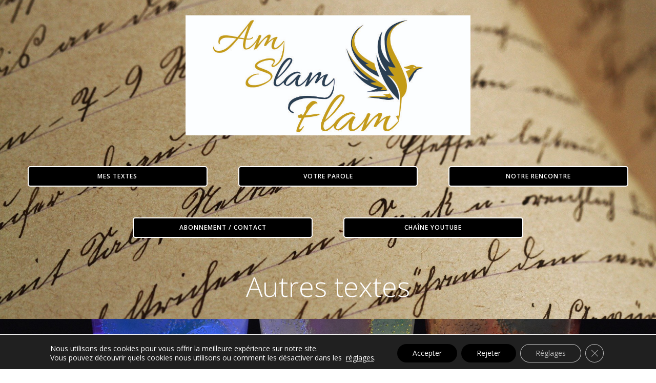

--- FILE ---
content_type: application/javascript
request_url: https://c0.wp.com/c/6.7.2/wp-includes/js/dist/plugins.min.js
body_size: 1637
content:
/*! This file is auto-generated */
(()=>{"use strict";var e={n:n=>{var r=n&&n.__esModule?()=>n.default:()=>n;return e.d(r,{a:r}),r},d:(n,r)=>{for(var t in r)e.o(r,t)&&!e.o(n,t)&&Object.defineProperty(n,t,{enumerable:!0,get:r[t]})},o:(e,n)=>Object.prototype.hasOwnProperty.call(e,n),r:e=>{"undefined"!=typeof Symbol&&Symbol.toStringTag&&Object.defineProperty(e,Symbol.toStringTag,{value:"Module"}),Object.defineProperty(e,"__esModule",{value:!0})}},n={};e.r(n),e.d(n,{PluginArea:()=>P,getPlugin:()=>w,getPlugins:()=>x,registerPlugin:()=>h,unregisterPlugin:()=>f,usePluginContext:()=>c,withPluginContext:()=>p});const r=window.wp.element,t=window.wp.hooks,o=window.wp.isShallowEqual;var i=e.n(o);const l=window.wp.compose,s=window.ReactJSXRuntime,u=(0,r.createContext)({name:null,icon:null}),a=u.Provider;function c(){return(0,r.useContext)(u)}const p=e=>(0,l.createHigherOrderComponent)((n=>r=>(0,s.jsx)(u.Consumer,{children:t=>(0,s.jsx)(n,{...r,...e(t,r)})})),"withPluginContext");class g extends r.Component{constructor(e){super(e),this.state={hasError:!1}}static getDerivedStateFromError(){return{hasError:!0}}componentDidCatch(e){const{name:n,onError:r}=this.props;r&&r(n,e)}render(){return this.state.hasError?null:this.props.children}}const d=window.wp.primitives,v=(0,s.jsx)(d.SVG,{xmlns:"http://www.w3.org/2000/svg",viewBox:"0 0 24 24",children:(0,s.jsx)(d.Path,{d:"M10.5 4v4h3V4H15v4h1.5a1 1 0 011 1v4l-3 4v2a1 1 0 01-1 1h-3a1 1 0 01-1-1v-2l-3-4V9a1 1 0 011-1H9V4h1.5zm.5 12.5v2h2v-2l3-4v-3H8v3l3 4z"})}),m={};function h(e,n){if("object"!=typeof n)return console.error("No settings object provided!"),null;if("string"!=typeof e)return console.error("Plugin name must be string."),null;if(!/^[a-z][a-z0-9-]*$/.test(e))return console.error('Plugin name must include only lowercase alphanumeric characters or dashes, and start with a letter. Example: "my-plugin".'),null;m[e]&&console.error(`Plugin "${e}" is already registered.`),n=(0,t.applyFilters)("plugins.registerPlugin",n,e);const{render:r,scope:o}=n;if("function"!=typeof r)return console.error('The "render" property must be specified and must be a valid function.'),null;if(o){if("string"!=typeof o)return console.error("Plugin scope must be string."),null;if(!/^[a-z][a-z0-9-]*$/.test(o))return console.error('Plugin scope must include only lowercase alphanumeric characters or dashes, and start with a letter. Example: "my-page".'),null}return m[e]={name:e,icon:v,...n},(0,t.doAction)("plugins.pluginRegistered",n,e),n}function f(e){if(!m[e])return void console.error('Plugin "'+e+'" is not registered.');const n=m[e];return delete m[e],(0,t.doAction)("plugins.pluginUnregistered",n,e),n}function w(e){return m[e]}function x(e){return Object.values(m).filter((n=>n.scope===e))}const y=function(e,n){var r,t,o=0;function i(){var i,l,s=r,u=arguments.length;e:for(;s;){if(s.args.length===arguments.length){for(l=0;l<u;l++)if(s.args[l]!==arguments[l]){s=s.next;continue e}return s!==r&&(s===t&&(t=s.prev),s.prev.next=s.next,s.next&&(s.next.prev=s.prev),s.next=r,s.prev=null,r.prev=s,r=s),s.val}s=s.next}for(i=new Array(u),l=0;l<u;l++)i[l]=arguments[l];return s={args:i,val:e.apply(null,i)},r?(r.prev=s,s.next=r):t=s,o===n.maxSize?(t=t.prev).next=null:o++,r=s,s.val}return n=n||{},i.clear=function(){r=null,t=null,o=0},i}(((e,n)=>({icon:e,name:n})));const P=function({scope:e,onError:n}){const o=(0,r.useMemo)((()=>{let n=[];return{subscribe:e=>((0,t.addAction)("plugins.pluginRegistered","core/plugins/plugin-area/plugins-registered",e),(0,t.addAction)("plugins.pluginUnregistered","core/plugins/plugin-area/plugins-unregistered",e),()=>{(0,t.removeAction)("plugins.pluginRegistered","core/plugins/plugin-area/plugins-registered"),(0,t.removeAction)("plugins.pluginUnregistered","core/plugins/plugin-area/plugins-unregistered")}),getValue(){const r=x(e);return i()(n,r)||(n=r),n}}}),[e]),l=(0,r.useSyncExternalStore)(o.subscribe,o.getValue,o.getValue);return(0,s.jsx)("div",{style:{display:"none"},children:l.map((({icon:e,name:r,render:t})=>(0,s.jsx)(a,{value:y(e,r),children:(0,s.jsx)(g,{name:r,onError:n,children:(0,s.jsx)(t,{})})},r)))})};(window.wp=window.wp||{}).plugins=n})();